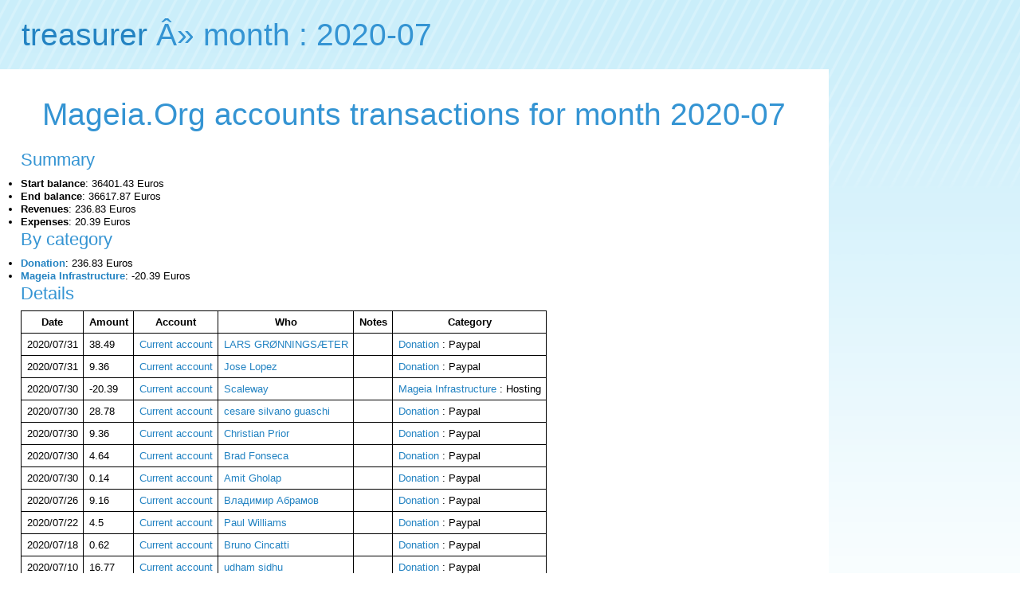

--- FILE ---
content_type: text/html; charset=UTF-8
request_url: http://treasurer.mageia.org/m_2020-07.html
body_size: 1370
content:
<html>
    <head>
        <meta http-equiv="Content-Type" content="text/html; charset=UTF-8">
        <title>Mageia.Org: Transactions for 2020-07</title><link rel="icon" type="image/png" href="//treasurer.mageia.org/static/favicon.png">
<link rel="stylesheet" type="text/css" href="//static.mageia.org/g/style/all.css">
<link rel="stylesheet" type="text/css" href="//nav.mageia.org/css/">
<link rel="stylesheet" type="text/css" href="//treasurer.mageia.org/static/treasurer.css">
    </head>
    <body><header class='about' id='hmgn'></header>
<script src="//static.mageia.org/g/js/jquery-1.10.1.min.js"></script>
<script>
        $("#hmgn").load("//nav.mageia.org/html/").delay(10).slideDown();
</script>
        <h1 id='mgnavt'><a href="index.html">treasurer</a> Â» month : 2020-07</h1>

        <div class="content">
            <h1>Mageia.Org accounts transactions for month 2020-07</h1>
            <h2>Summary</h2>
            <ul>
                <li>
                <b>Start balance</b>: 36401.43 Euros
                </li>
                <li>
                <b>End balance</b>: 36617.87 Euros
                </li>
                <li>
                <b>Revenues</b>: 236.83 Euros
                </li>
                <li>
                <b>Expenses</b>: 20.39 Euros
                </li>
            </ul>
            <h2>By category</h2>
            <ul>
                
                <li><b><a href="c_2.html">Donation</a></b>: 236.83 Euros</b></li>
                <li><b><a href="c_1.html">Mageia Infrastructure</a></b>: -20.39 Euros</b></li>            </ul>
            <h2>Details</h2>
            <table border="1">
                <tr>
                    <th>Date</th>
                    <th>Amount</th>
                    <th>Account</th>
                    <th>Who</th>
                    <th>Notes</th>
                    <th>Category</th>
                </tr>            <tr>
                <td>2020/07/31</td>
                <td>38.49</td>
                <td><a href="a_1.html">Current account</a></td>
                <td><a href="p_743.html">LARS GRØNNINGSÆTER</a></td>
                
                <td></td>
                
                <td>
                    <a href="c_2.html">Donation</a>
                    
                    
                    : Paypal
                    
                </td>
            </tr>
            <tr>
                <td>2020/07/31</td>
                <td>9.36</td>
                <td><a href="a_1.html">Current account</a></td>
                <td><a href="p_30.html">Jose Lopez</a></td>
                
                <td></td>
                
                <td>
                    <a href="c_2.html">Donation</a>
                    
                    
                    : Paypal
                    
                </td>
            </tr>
            <tr>
                <td>2020/07/30</td>
                <td>-20.39</td>
                <td><a href="a_1.html">Current account</a></td>
                <td><a href="p_810.html">Scaleway</a></td>
                
                <td></td>
                
                <td>
                    <a href="c_1.html">Mageia Infrastructure</a>
                    
                    
                    : Hosting
                    
                </td>
            </tr>
            <tr>
                <td>2020/07/30</td>
                <td>28.78</td>
                <td><a href="a_1.html">Current account</a></td>
                <td><a href="p_739.html">cesare silvano guaschi</a></td>
                
                <td></td>
                
                <td>
                    <a href="c_2.html">Donation</a>
                    
                    
                    : Paypal
                    
                </td>
            </tr>
            <tr>
                <td>2020/07/30</td>
                <td>9.36</td>
                <td><a href="a_1.html">Current account</a></td>
                <td><a href="p_33.html">Christian Prior</a></td>
                
                <td></td>
                
                <td>
                    <a href="c_2.html">Donation</a>
                    
                    
                    : Paypal
                    
                </td>
            </tr>
            <tr>
                <td>2020/07/30</td>
                <td>4.64</td>
                <td><a href="a_1.html">Current account</a></td>
                <td><a href="p_278.html">Brad Fonseca</a></td>
                
                <td></td>
                
                <td>
                    <a href="c_2.html">Donation</a>
                    
                    
                    : Paypal
                    
                </td>
            </tr>
            <tr>
                <td>2020/07/30</td>
                <td>0.14</td>
                <td><a href="a_1.html">Current account</a></td>
                <td><a href="p_731.html">Amit Gholap</a></td>
                
                <td></td>
                
                <td>
                    <a href="c_2.html">Donation</a>
                    
                    
                    : Paypal
                    
                </td>
            </tr>
            <tr>
                <td>2020/07/26</td>
                <td>9.16</td>
                <td><a href="a_1.html">Current account</a></td>
                <td><a href="p_742.html">Владимир Абрамов</a></td>
                
                <td></td>
                
                <td>
                    <a href="c_2.html">Donation</a>
                    
                    
                    : Paypal
                    
                </td>
            </tr>
            <tr>
                <td>2020/07/22</td>
                <td>4.5</td>
                <td><a href="a_1.html">Current account</a></td>
                <td><a href="p_700.html">Paul Williams</a></td>
                
                <td></td>
                
                <td>
                    <a href="c_2.html">Donation</a>
                    
                    
                    : Paypal
                    
                </td>
            </tr>
            <tr>
                <td>2020/07/18</td>
                <td>0.62</td>
                <td><a href="a_1.html">Current account</a></td>
                <td><a href="p_741.html">Bruno Cincatti</a></td>
                
                <td></td>
                
                <td>
                    <a href="c_2.html">Donation</a>
                    
                    
                    : Paypal
                    
                </td>
            </tr>
            <tr>
                <td>2020/07/10</td>
                <td>16.77</td>
                <td><a href="a_1.html">Current account</a></td>
                <td><a href="p_672.html">udham sidhu</a></td>
                
                <td></td>
                
                <td>
                    <a href="c_2.html">Donation</a>
                    
                    
                    : Paypal
                    
                </td>
            </tr>
            <tr>
                <td>2020/07/08</td>
                <td>18.67</td>
                <td><a href="a_1.html">Current account</a></td>
                <td><a href="p_404.html">Patrick Munzer</a></td>
                
                <td></td>
                
                <td>
                    <a href="c_2.html">Donation</a>
                    
                    
                    : Paypal
                    
                </td>
            </tr>
            <tr>
                <td>2020/07/06</td>
                <td>94.75</td>
                <td><a href="a_1.html">Current account</a></td>
                <td><a href="p_437.html">Rolf Pedersen</a></td>
                
                <td></td>
                
                <td>
                    <a href="c_2.html">Donation</a>
                    
                    
                    : Paypal
                    
                </td>
            </tr>
            <tr>
                <td>2020/07/03</td>
                <td>1.59</td>
                <td><a href="a_1.html">Current account</a></td>
                <td><a href="p_656.html">Fabrice Gaillard</a></td>
                
                <td></td>
                
                <td>
                    <a href="c_2.html">Donation</a>
                    
                    
                    : Paypal
                    
                </td>
            </tr>
            </table>
        </div>
    </body>
</html>
